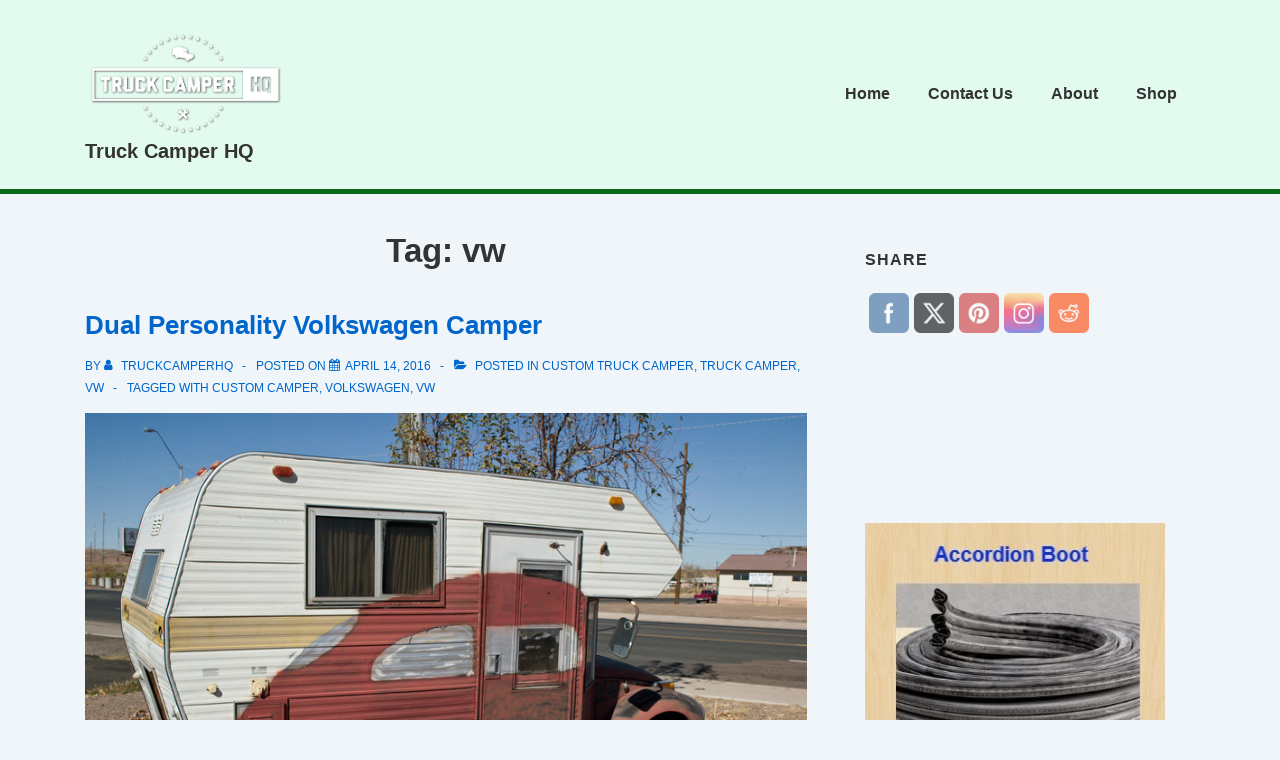

--- FILE ---
content_type: text/html; charset=utf-8
request_url: https://www.google.com/recaptcha/api2/aframe
body_size: 268
content:
<!DOCTYPE HTML><html><head><meta http-equiv="content-type" content="text/html; charset=UTF-8"></head><body><script nonce="Yeu9pLviLjW8JGWvIrOZ7g">/** Anti-fraud and anti-abuse applications only. See google.com/recaptcha */ try{var clients={'sodar':'https://pagead2.googlesyndication.com/pagead/sodar?'};window.addEventListener("message",function(a){try{if(a.source===window.parent){var b=JSON.parse(a.data);var c=clients[b['id']];if(c){var d=document.createElement('img');d.src=c+b['params']+'&rc='+(localStorage.getItem("rc::a")?sessionStorage.getItem("rc::b"):"");window.document.body.appendChild(d);sessionStorage.setItem("rc::e",parseInt(sessionStorage.getItem("rc::e")||0)+1);localStorage.setItem("rc::h",'1769255894349');}}}catch(b){}});window.parent.postMessage("_grecaptcha_ready", "*");}catch(b){}</script></body></html>